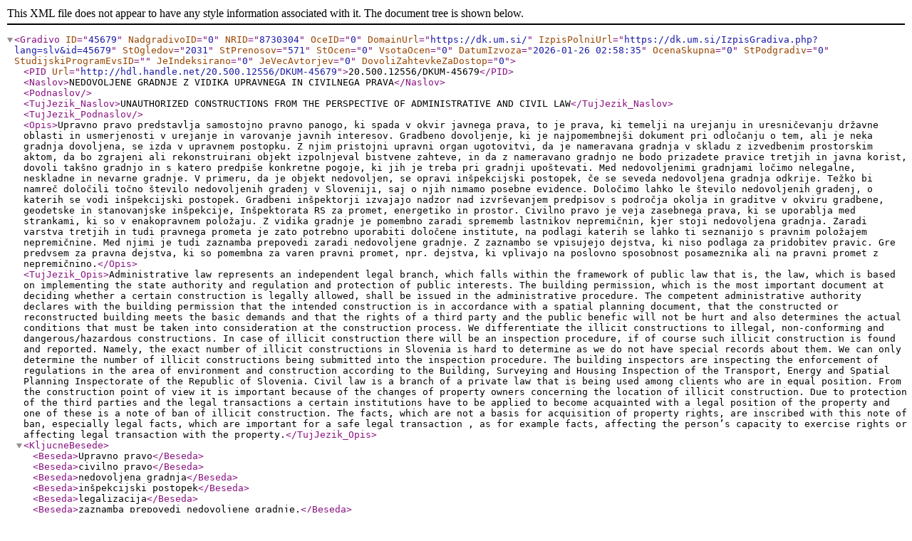

--- FILE ---
content_type: text/xml; charset=utf-8
request_url: https://dk.um.si/Export.php?id=45679&lang=slv
body_size: 9937
content:
<?xml version="1.0" encoding="utf-8"?>
<Gradivo ID="45679" NadgradivoID="0" NRID="8730304" OceID="0" DomainUrl="https://dk.um.si/" IzpisPolniUrl="https://dk.um.si/IzpisGradiva.php?lang=slv&amp;id=45679" StOgledov="2031" StPrenosov="571" StOcen="0" VsotaOcen="0" DatumIzvoza="2026-01-26 02:58:35" OcenaSkupna="0" StPodgradiv="0" StudijskiProgramEvsID="" JeIndeksirano="0" JeVecAvtorjev="0" DovoliZahtevkeZaDostop="0">
  <PID Url="http://hdl.handle.net/20.500.12556/DKUM-45679">20.500.12556/DKUM-45679</PID>
  <Naslov>NEDOVOLJENE GRADNJE Z VIDIKA UPRAVNEGA IN CIVILNEGA PRAVA</Naslov>
  <Podnaslov></Podnaslov>
  <TujJezik_Naslov>UNAUTHORIZED CONSTRUCTIONS FROM THE PERSPECTIVE OF ADMINISTRATIVE AND CIVIL LAW</TujJezik_Naslov>
  <TujJezik_Podnaslov></TujJezik_Podnaslov>
  <Opis>Upravno pravo predstavlja samostojno pravno panogo, ki spada v okvir javnega prava, to je prava, ki temelji na urejanju in uresničevanju državne oblasti in usmerjenosti v urejanje in varovanje javnih interesov. Gradbeno dovoljenje, ki je najpomembnejši dokument pri odločanju o tem, ali je neka gradnja dovoljena, se izda v upravnem postopku. Z njim pristojni upravni organ ugotovitvi, da je nameravana gradnja v skladu z izvedbenim prostorskim aktom, da bo zgrajeni ali rekonstruirani objekt izpolnjeval bistvene zahteve, in da z nameravano gradnjo ne bodo prizadete pravice tretjih in javna korist, dovoli takšno gradnjo in s katero predpiše konkretne pogoje, ki jih je treba pri gradnji upoštevati. Med nedovoljenimi gradnjami ločimo nelegalne, neskladne in nevarne gradnje. V primeru, da je objekt nedovoljen, se opravi inšpekcijski postopek, če se seveda nedovoljena gradnja odkrije. Težko bi namreč določili točno število nedovoljenih gradenj v Sloveniji, saj o njih nimamo posebne evidence. Določimo lahko le število nedovoljenih gradenj, o katerih se vodi inšpekcijski postopek. Gradbeni inšpektorji izvajajo nadzor nad izvrševanjem predpisov s področja okolja in graditve v okviru gradbene, geodetske in stanovanjske inšpekcije, Inšpektorata RS za promet, energetiko in prostor.
Civilno pravo je veja zasebnega prava, ki se uporablja med strankami, ki so v enakopravnem položaju. Z vidika gradnje je pomembno zaradi sprememb lastnikov  nepremičnin, kjer stoji nedovoljena gradnja. Zaradi varstva tretjih in tudi pravnega prometa je zato potrebno uporabiti določene institute, na podlagi katerih se lahko ti seznanijo s pravnim položajem nepremičnine. Med njimi je tudi zaznamba prepovedi zaradi nedovoljene gradnje. Z zaznambo se vpisujejo dejstva, ki niso podlaga za pridobitev pravic. Gre predvsem za pravna dejstva, ki so pomembna za varen pravni promet, npr. dejstva, ki vplivajo na poslovno sposobnost posameznika ali na pravni promet z nepremičnino.</Opis>
  <TujJezik_Opis>Administrative law represents an independent legal branch, which falls within the framework of public law that is, the law, which is based on implementing the state authority and regulation and protection of public interests. The building permission, which is the most important document at deciding whether a certain construction is legally allowed, shall be issued in the administrative procedure. The competent administrative authority declares with the building permission that the intended construction is in accordance with a spatial planning document, that the constructed or reconstructed building meets the basic demands and that the rights of a third party and the public benefic will not be hurt and also determines the actual conditions that must be taken into consideration at the construction process. We differentiate the illicit constructions to illegal, non-conforming and dangerous/hazardous constructions. In case of illicit construction there will be an inspection procedure, if of course such illicit construction is found and reported. Namely, the exact number of illicit constructions in Slovenia is hard to determine as we do not have special records about them. We can only determine the number of illicit constructions being submitted into the inspection procedure. The building inspectors are inspecting the enforcement of regulations in the area of environment and construction according to the Building, Surveying and Housing Inspection of the Transport, Energy and Spatial Planning Inspectorate of the Republic of Slovenia.
Civil law is a branch of a private law that is being used among clients who are in equal position.  From the construction point of view it is important because of the changes of property owners concerning   the location of illicit construction. Due to protection of the third parties and the legal transactions a certain institutions have to be applied to become acquainted with a legal position of the property and one of these is a note of ban of illicit construction. The facts, which are not a basis for acquisition of property rights, are inscribed with this note of ban, especially  legal facts, which are important  for a safe legal transaction , as for example facts, affecting the person’s capacity to exercise rights or affecting  legal transaction with the property.</TujJezik_Opis>
  <KljucneBesede>
    <Beseda>Upravno pravo</Beseda>
    <Beseda>civilno pravo</Beseda>
    <Beseda>nedovoljena gradnja</Beseda>
    <Beseda>inšpekcijski postopek</Beseda>
    <Beseda>legalizacija</Beseda>
    <Beseda>zaznamba prepovedi nedovoljene gradnje.</Beseda>
  </KljucneBesede>
  <TujJezik_KljucneBesede>
    <Beseda>Administration law</Beseda>
    <Beseda>civil law</Beseda>
    <Beseda>illicit construction</Beseda>
    <Beseda>inspection procedure</Beseda>
    <Beseda>legalization</Beseda>
    <Beseda>note of ban of illicit construction.</Beseda>
  </TujJezik_KljucneBesede>
  <Potrjeno>true</Potrjeno>
  <JeZaklenjeno>true</JeZaklenjeno>
  <JeRecenzirano>false</JeRecenzirano>
  <Zaloznik>[U. Kapun]</Zaloznik>
  <Izvor></Izvor>
  <Jezik ID="1060" ISO639-3="slv">Slovenski jezik</Jezik>
  <TujJezik ID="1033" ISO639-3="eng">Angleški jezik</TujJezik>
  <Povezave></Povezave>
  <Pokrivanje></Pokrivanje>
  <CasovnoPokritje></CasovnoPokritje>
  <AvtorskePravice></AvtorskePravice>
  <VrstaGradiva ID="mb11" DRIVER="info:eu-repo/semantics/bachelorThesis">Diplomsko delo/naloga</VrstaGradiva>
  <DatumVstavljanja>2014-09-01 12:23:51</DatumVstavljanja>
  <DatumObjave>2014-12-15 12:12:20</DatumObjave>
  <DatumSpremembe>2022-05-16 03:06:04</DatumSpremembe>
  <DatumTrajnegaHranjenja>2021-05-03 03:11:39</DatumTrajnegaHranjenja>
  <LetoIzida>2014</LetoIzida>
  <LetoIzidaDo>0</LetoIzidaDo>
  <KrajIzida>Maribor</KrajIzida>
  <LetoIzvedbe>0</LetoIzvedbe>
  <KrajIzvedbe></KrajIzvedbe>
  <Opomba></Opomba>
  <StStrani></StStrani>
  <StevilcenjeNivo1></StevilcenjeNivo1>
  <StevilcenjeNivo2></StevilcenjeNivo2>
  <Kronologija></Kronologija>
  <Patent_Stevilka></Patent_Stevilka>
  <Patent_DatumVeljavnosti>0000-00-00</Patent_DatumVeljavnosti>
  <VerzijaDokumenta>NiDoloceno</VerzijaDokumenta>
  <StatusObjaveDrugje>NiDoloceno</StatusObjaveDrugje>
  <VrstaStroskaObjave>NiDoloceno</VrstaStroskaObjave>
  <DatumPoslanoVRecenzijo>0000-00-00</DatumPoslanoVRecenzijo>
  <DatumSprejetjaClanka>0000-00-00</DatumSprejetjaClanka>
  <DatumObjaveClanka>0000-00-00</DatumObjaveClanka>
  <EmbargoDo></EmbargoDo>
  <VrstaEmbarga ID="1" Naziv="Takojšnja javna objava" OpenAIREDostop="openAccess"></VrstaEmbarga>
  <Osebe>
    <Oseba ID="45567" Ime="Urška" Priimek="Kapun" AltIme="" VlogaID="70" VlogaNaziv="Avtor" ConorID="" Afiliacija="" ArrsID="" ORCID=""></Oseba>
    <Oseba ID="15680" Ime="Renato" Priimek="Vrenčur" AltIme="Renato Vrencur" VlogaID="991" VlogaNaziv="Mentor" ConorID="4272483" Afiliacija="" ArrsID="15691" ORCID=""></Oseba>
  </Osebe>
  <Identifikatorji>
    <Identifikator ID="4" Sifra="UDK" Naziv="UDK" URL="">347.2(043.2)</Identifikator>
    <Identifikator ID="3" Sifra="CobissID" Naziv="COBISS_ID" URL="https://plus.cobiss.net/cobiss/si/sl/bib/4797227">4797227</Identifikator>
    <Identifikator ID="18" Sifra="URN-NUK" Naziv="NUK URN" URL="">URN:SI:UM:DK:OATNPFBA</Identifikator>
  </Identifikatorji>
  <Datoteke>
    <Datoteka ID="66314" DatotekaNRID="8386025" NamenDatotekeID="2" NamenDatoteke="Predstavitvena datoteka" FormatDatotekeID="2" FormatDatoteke=".pdf" MIME="application/pdf" IkonaFormata="pdf.gif" IkonaFormataPolniUrl="https://dk.um.si/teme/dkumDev2/img/fileTypes/pdf.gif" VelikostDatoteke="824260" VelikostDatotekeKratko="804,94 KB" DatumVstavljanja="2014-09-01 15:21:16" JeZbrisana="false" JeJavnoVidna="true" JeIndeksirana="true" JeVidno="true" VidnoOd="01.01.1970" Zaporedje="0">
      <Naziv>UNI_Kapun_Urska_2014.pdf</Naziv>
      <OrgNaziv>UNI_Kapun_Urska_2014.pdf</OrgNaziv>
      <URL></URL>
      <Opis></Opis>
      <OpisTujJezik></OpisTujJezik>
      <UrlObdelave></UrlObdelave>
      <FrekvencaAzuriranjaID>1</FrekvencaAzuriranjaID>
      <Verzija></Verzija>
      <MD5>41A9DD284FD449DE499F4711E32B32A2</MD5>
      <SHA256>20174e277f3737cd6ad8e315675a5961d68784f6d00d2349fc14e09fd1b6b833</SHA256>
      <UUID>23354291-7c0b-11eb-bb7a-00155d0001ca</UUID>
      <PID></PID>
      <PrenosPolniUrl>https://dk.um.si/Dokument.php?lang=slv&amp;id=66314</PrenosPolniUrl>
      <Vsebine>
        <Vsebina TipVsebine="GoloBesedilo" JezikID="1060" Oznaka="" Dolzina="96166"></Vsebina>
      </Vsebine>
    </Datoteka>
  </Datoteke>
  <Organizacije>
    <Organizacija OrganizacijaID="18" Kratica="PF" ZavodEvsID="0000090" Logo="PF_logo.gif" LogoPolniUrl="https://dk.um.si/teme/dkumDev2/img/logo/PF_logo.gif">Pravna fakulteta</Organizacija>
  </Organizacije>
  <OrganizacijeVira>
  </OrganizacijeVira>
  <MetodeZbiranjaPodatkov>
  </MetodeZbiranjaPodatkov>
  <TipologijaDela ID="2.11" Koda="2.11" Naziv="Diplomsko delo" SchemaOrg="Thesis"></TipologijaDela>
  <Ostalo>
    <StIrodsDatotek>0</StIrodsDatotek>
    <StDatotekPodTrajnimEmbargom>0</StDatotekPodTrajnimEmbargom>
    <StDatotekZOmejenimDostopom>0</StDatotekZOmejenimDostopom>
  </Ostalo>
</Gradivo>
